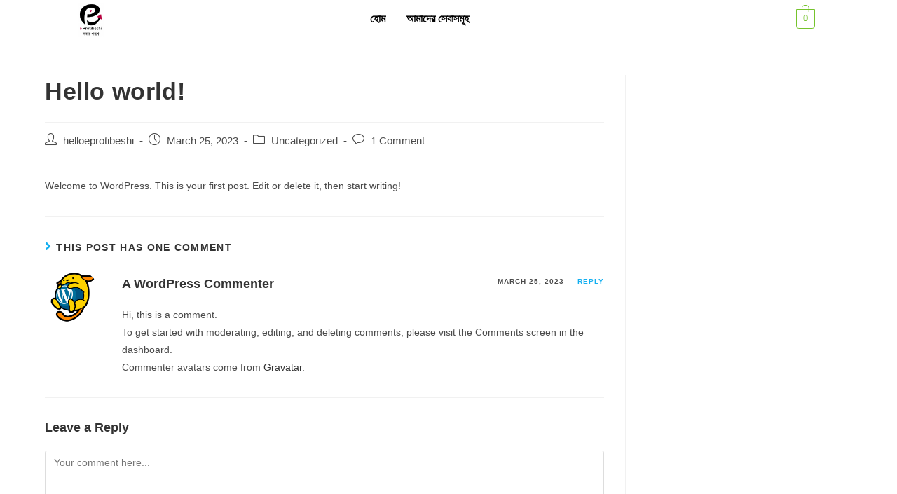

--- FILE ---
content_type: text/css
request_url: https://eprotibeshi.com/wp-content/uploads/elementor/css/post-10.css?ver=1686335408
body_size: 425
content:
.elementor-10 .elementor-element.elementor-element-e7e0051 > .elementor-container{max-width:1077px;}.elementor-10 .elementor-element.elementor-element-e7e0051, .elementor-10 .elementor-element.elementor-element-e7e0051 > .elementor-background-overlay{border-radius:0px 0px 0px 0px;}.elementor-10 .elementor-element.elementor-element-e7e0051{margin-top:-6px;margin-bottom:-6px;}.elementor-10 .elementor-element.elementor-element-b7afce5 .hfe-site-logo-container, .elementor-10 .elementor-element.elementor-element-b7afce5 .hfe-caption-width figcaption{text-align:center;}.elementor-10 .elementor-element.elementor-element-b7afce5 .hfe-site-logo .hfe-site-logo-container img{width:100%;}.elementor-10 .elementor-element.elementor-element-b7afce5 .hfe-site-logo img{max-width:100%;}.elementor-10 .elementor-element.elementor-element-b7afce5 .hfe-site-logo-container .hfe-site-logo-img{border-style:none;}.elementor-10 .elementor-element.elementor-element-b7afce5 .widget-image-caption{margin-top:0px;margin-bottom:0px;}.elementor-10 .elementor-element.elementor-element-b7afce5 > .elementor-widget-container{margin:0px 0px 0px 0px;}.elementor-10 .elementor-element.elementor-element-b7afce5{width:var( --container-widget-width, 14% );max-width:14%;--container-widget-width:14%;--container-widget-flex-grow:0;}.elementor-10 .elementor-element.elementor-element-a6f2bc1 .menu-item a.hfe-menu-item{padding-left:15px;padding-right:15px;}.elementor-10 .elementor-element.elementor-element-a6f2bc1 .menu-item a.hfe-sub-menu-item{padding-left:calc( 15px + 20px );padding-right:15px;}.elementor-10 .elementor-element.elementor-element-a6f2bc1 .hfe-nav-menu__layout-vertical .menu-item ul ul a.hfe-sub-menu-item{padding-left:calc( 15px + 40px );padding-right:15px;}.elementor-10 .elementor-element.elementor-element-a6f2bc1 .hfe-nav-menu__layout-vertical .menu-item ul ul ul a.hfe-sub-menu-item{padding-left:calc( 15px + 60px );padding-right:15px;}.elementor-10 .elementor-element.elementor-element-a6f2bc1 .hfe-nav-menu__layout-vertical .menu-item ul ul ul ul a.hfe-sub-menu-item{padding-left:calc( 15px + 80px );padding-right:15px;}.elementor-10 .elementor-element.elementor-element-a6f2bc1 .menu-item a.hfe-menu-item, .elementor-10 .elementor-element.elementor-element-a6f2bc1 .menu-item a.hfe-sub-menu-item{padding-top:15px;padding-bottom:15px;}.elementor-10 .elementor-element.elementor-element-a6f2bc1 .menu-item a.hfe-menu-item, .elementor-10 .elementor-element.elementor-element-a6f2bc1 .sub-menu a.hfe-sub-menu-item{color:#000000;}.elementor-10 .elementor-element.elementor-element-a6f2bc1 .menu-item a.hfe-menu-item:hover,
								.elementor-10 .elementor-element.elementor-element-a6f2bc1 .sub-menu a.hfe-sub-menu-item:hover,
								.elementor-10 .elementor-element.elementor-element-a6f2bc1 .menu-item.current-menu-item a.hfe-menu-item,
								.elementor-10 .elementor-element.elementor-element-a6f2bc1 .menu-item a.hfe-menu-item.highlighted,
								.elementor-10 .elementor-element.elementor-element-a6f2bc1 .menu-item a.hfe-menu-item:focus{color:#000000;}.elementor-10 .elementor-element.elementor-element-a6f2bc1 .sub-menu,
								.elementor-10 .elementor-element.elementor-element-a6f2bc1 nav.hfe-dropdown,
								.elementor-10 .elementor-element.elementor-element-a6f2bc1 nav.hfe-dropdown-expandible,
								.elementor-10 .elementor-element.elementor-element-a6f2bc1 nav.hfe-dropdown .menu-item a.hfe-menu-item,
								.elementor-10 .elementor-element.elementor-element-a6f2bc1 nav.hfe-dropdown .menu-item a.hfe-sub-menu-item{background-color:#fff;}.elementor-10 .elementor-element.elementor-element-a6f2bc1 ul.sub-menu{width:220px;}.elementor-10 .elementor-element.elementor-element-a6f2bc1 .sub-menu a.hfe-sub-menu-item,
						 .elementor-10 .elementor-element.elementor-element-a6f2bc1 nav.hfe-dropdown li a.hfe-menu-item,
						 .elementor-10 .elementor-element.elementor-element-a6f2bc1 nav.hfe-dropdown li a.hfe-sub-menu-item,
						 .elementor-10 .elementor-element.elementor-element-a6f2bc1 nav.hfe-dropdown-expandible li a.hfe-menu-item,
						 .elementor-10 .elementor-element.elementor-element-a6f2bc1 nav.hfe-dropdown-expandible li a.hfe-sub-menu-item{padding-top:15px;padding-bottom:15px;}.elementor-10 .elementor-element.elementor-element-a6f2bc1 .sub-menu li.menu-item:not(:last-child),
						.elementor-10 .elementor-element.elementor-element-a6f2bc1 nav.hfe-dropdown li.menu-item:not(:last-child),
						.elementor-10 .elementor-element.elementor-element-a6f2bc1 nav.hfe-dropdown-expandible li.menu-item:not(:last-child){border-bottom-style:solid;border-bottom-color:#c4c4c4;border-bottom-width:1px;}.elementor-10 .elementor-element.elementor-element-a6f2bc1{width:var( --container-widget-width, 40.83% );max-width:40.83%;--container-widget-width:40.83%;--container-widget-flex-grow:0;}.elementor-10 .elementor-element.elementor-element-0cb1a16 .hfe-masthead-custom-menu-items .hfe-site-header-cart .hfe-site-header-cart-li {font-size:15px;}.elementor-10 .elementor-element.elementor-element-0cb1a16 .hfe-menu-cart__toggle .elementor-button,.elementor-10 .elementor-element.elementor-element-0cb1a16 .hfe-cart-menu-wrap-default .hfe-cart-count:after, .elementor-10 .elementor-element.elementor-element-0cb1a16 .hfe-cart-menu-wrap-default .hfe-cart-count{border-width:1px 1px 1px 1px;}.elementor-10 .elementor-element.elementor-element-0cb1a16 > .elementor-widget-container{margin:8px 8px 8px 8px;}@media(min-width:768px){.elementor-10 .elementor-element.elementor-element-5de8803{width:26.081%;}.elementor-10 .elementor-element.elementor-element-d88a2aa{width:68.272%;}.elementor-10 .elementor-element.elementor-element-fb68ef1{width:4.95%;}}@media(max-width:1024px){.elementor-10 .elementor-element.elementor-element-b7afce5{width:var( --container-widget-width, 48.625px );max-width:48.625px;--container-widget-width:48.625px;--container-widget-flex-grow:0;}.elementor-10 .elementor-element.elementor-element-a6f2bc1{width:var( --container-widget-width, 239.238px );max-width:239.238px;--container-widget-width:239.238px;--container-widget-flex-grow:0;}.elementor-10 .elementor-element.elementor-element-0cb1a16{width:var( --container-widget-width, 176.088px );max-width:176.088px;--container-widget-width:176.088px;--container-widget-flex-grow:0;}}@media(max-width:767px){.elementor-10 .elementor-element.elementor-element-a6f2bc1{width:var( --container-widget-width, 245.2px );max-width:245.2px;--container-widget-width:245.2px;--container-widget-flex-grow:0;}}

--- FILE ---
content_type: text/css
request_url: https://eprotibeshi.com/wp-content/uploads/elementor/css/post-33.css?ver=1686335692
body_size: 309
content:
.elementor-33 .elementor-element.elementor-element-a52a2a4:not(.elementor-motion-effects-element-type-background), .elementor-33 .elementor-element.elementor-element-a52a2a4 > .elementor-motion-effects-container > .elementor-motion-effects-layer{background-color:#7D0143;}.elementor-33 .elementor-element.elementor-element-a52a2a4{transition:background 0.3s, border 0.3s, border-radius 0.3s, box-shadow 0.3s;}.elementor-33 .elementor-element.elementor-element-a52a2a4 > .elementor-background-overlay{transition:background 0.3s, border-radius 0.3s, opacity 0.3s;}.elementor-33 .elementor-element.elementor-element-0eefcf5{margin-top:40px;margin-bottom:40px;}.elementor-33 .elementor-element.elementor-element-a8faa4a .hfe-site-logo-container, .elementor-33 .elementor-element.elementor-element-a8faa4a .hfe-caption-width figcaption{text-align:left;}.elementor-33 .elementor-element.elementor-element-a8faa4a .hfe-site-logo-container .hfe-site-logo-img{border-style:none;}.elementor-33 .elementor-element.elementor-element-a8faa4a .widget-image-caption{margin-top:0px;margin-bottom:0px;}.elementor-33 .elementor-element.elementor-element-e661a7c .elementor-heading-title{color:#FFFFFF;font-family:"Roboto", Sans-serif;font-size:25px;font-weight:600;}.elementor-33 .elementor-element.elementor-element-e661a7c > .elementor-widget-container{margin:0px 0px 30px 0px;}.elementor-33 .elementor-element.elementor-element-d37d1ed .elementor-heading-title{color:#FFFFFF;font-family:"Roboto", Sans-serif;font-size:25px;font-weight:600;}.elementor-33 .elementor-element.elementor-element-d37d1ed > .elementor-widget-container{margin:0px 0px 30px 0px;}.elementor-33 .elementor-element.elementor-element-6d72c28{color:#CBBDBD;font-family:"Roboto", Sans-serif;font-weight:400;text-shadow:0px 0px 10px rgba(238.67998962402342, 169.67034045012102, 169.67034045012102, 0.3);}.elementor-33 .elementor-element.elementor-element-b7bdd91 .elementor-heading-title{color:#FFFFFF;font-family:"Roboto", Sans-serif;font-size:25px;font-weight:600;}.elementor-33 .elementor-element.elementor-element-b7bdd91 > .elementor-widget-container{margin:0px 0px 30px 0px;}.elementor-33 .elementor-element.elementor-element-0147a30 .elementor-icon-list-items:not(.elementor-inline-items) .elementor-icon-list-item:not(:last-child){padding-bottom:calc(13px/2);}.elementor-33 .elementor-element.elementor-element-0147a30 .elementor-icon-list-items:not(.elementor-inline-items) .elementor-icon-list-item:not(:first-child){margin-top:calc(13px/2);}.elementor-33 .elementor-element.elementor-element-0147a30 .elementor-icon-list-items.elementor-inline-items .elementor-icon-list-item{margin-right:calc(13px/2);margin-left:calc(13px/2);}.elementor-33 .elementor-element.elementor-element-0147a30 .elementor-icon-list-items.elementor-inline-items{margin-right:calc(-13px/2);margin-left:calc(-13px/2);}body.rtl .elementor-33 .elementor-element.elementor-element-0147a30 .elementor-icon-list-items.elementor-inline-items .elementor-icon-list-item:after{left:calc(-13px/2);}body:not(.rtl) .elementor-33 .elementor-element.elementor-element-0147a30 .elementor-icon-list-items.elementor-inline-items .elementor-icon-list-item:after{right:calc(-13px/2);}.elementor-33 .elementor-element.elementor-element-0147a30 .elementor-icon-list-icon i{color:#FFFFFF;transition:color 0.3s;}.elementor-33 .elementor-element.elementor-element-0147a30 .elementor-icon-list-icon svg{fill:#FFFFFF;transition:fill 0.3s;}.elementor-33 .elementor-element.elementor-element-0147a30{--e-icon-list-icon-size:19px;--icon-vertical-offset:0px;}.elementor-33 .elementor-element.elementor-element-0147a30 .elementor-icon-list-text{color:#FFFFFF;transition:color 0.3s;}.elementor-33 .elementor-element.elementor-element-82340af .hfe-copyright-wrapper{text-align:center;}@media(min-width:768px){.elementor-33 .elementor-element.elementor-element-2bc1d50{width:20.389%;}.elementor-33 .elementor-element.elementor-element-18c7477{width:29.611%;}}